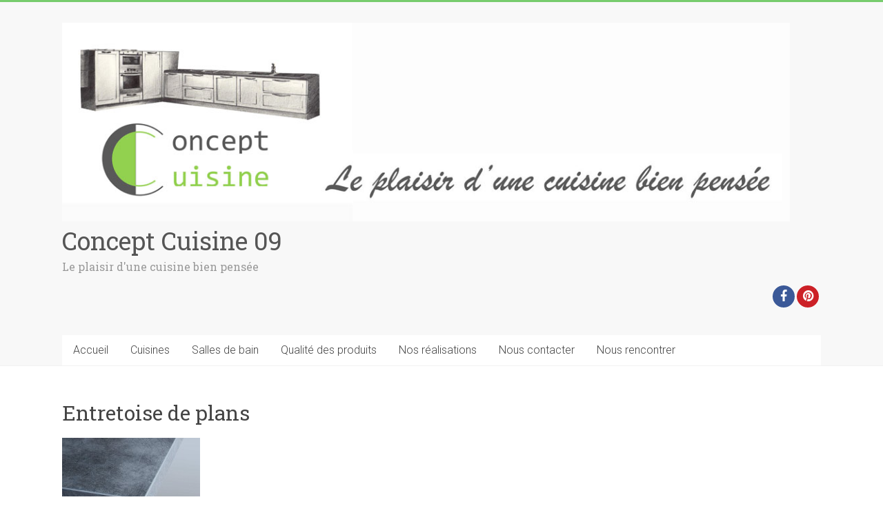

--- FILE ---
content_type: text/html; charset=UTF-8
request_url: https://conceptcuisine09.fr/cuisine/finition/entretoise/entretoise-de-plans/
body_size: 4567
content:

<!DOCTYPE html>
<html lang="fr-FR"
	itemscope 
	itemtype="http://schema.org/Article" 
	prefix="og: http://ogp.me/ns#" >
<head>
<meta charset="UTF-8" />
<meta name="viewport" content="width=device-width, initial-scale=1">
<meta name="p:domain_verify" content="cce33cec3cb035f08b745e12b83edb11"/>
<link rel="profile" href="http://gmpg.org/xfn/11" />
<link rel="pingback" href="https://conceptcuisine09.fr/xmlrpc.php" />
<title>Entretoise de plans &#8211; Concept Cuisine 09 </title>
<link rel='dns-prefetch' href='//fonts.googleapis.com' />
<link rel='dns-prefetch' href='//s.w.org' />
<link rel="alternate" type="application/rss+xml" title="Concept Cuisine 09  &raquo; Flux" href="https://conceptcuisine09.fr/feed/" />
<link rel="alternate" type="application/rss+xml" title="Concept Cuisine 09  &raquo; Flux des commentaires" href="https://conceptcuisine09.fr/comments/feed/" />
		<script type="text/javascript">
			window._wpemojiSettings = {"baseUrl":"https:\/\/s.w.org\/images\/core\/emoji\/2.2.1\/72x72\/","ext":".png","svgUrl":"https:\/\/s.w.org\/images\/core\/emoji\/2.2.1\/svg\/","svgExt":".svg","source":{"concatemoji":"https:\/\/conceptcuisine09.fr\/wp-includes\/js\/wp-emoji-release.min.js?ver=4.7.31"}};
			!function(t,a,e){var r,n,i,o=a.createElement("canvas"),l=o.getContext&&o.getContext("2d");function c(t){var e=a.createElement("script");e.src=t,e.defer=e.type="text/javascript",a.getElementsByTagName("head")[0].appendChild(e)}for(i=Array("flag","emoji4"),e.supports={everything:!0,everythingExceptFlag:!0},n=0;n<i.length;n++)e.supports[i[n]]=function(t){var e,a=String.fromCharCode;if(!l||!l.fillText)return!1;switch(l.clearRect(0,0,o.width,o.height),l.textBaseline="top",l.font="600 32px Arial",t){case"flag":return(l.fillText(a(55356,56826,55356,56819),0,0),o.toDataURL().length<3e3)?!1:(l.clearRect(0,0,o.width,o.height),l.fillText(a(55356,57331,65039,8205,55356,57096),0,0),e=o.toDataURL(),l.clearRect(0,0,o.width,o.height),l.fillText(a(55356,57331,55356,57096),0,0),e!==o.toDataURL());case"emoji4":return l.fillText(a(55357,56425,55356,57341,8205,55357,56507),0,0),e=o.toDataURL(),l.clearRect(0,0,o.width,o.height),l.fillText(a(55357,56425,55356,57341,55357,56507),0,0),e!==o.toDataURL()}return!1}(i[n]),e.supports.everything=e.supports.everything&&e.supports[i[n]],"flag"!==i[n]&&(e.supports.everythingExceptFlag=e.supports.everythingExceptFlag&&e.supports[i[n]]);e.supports.everythingExceptFlag=e.supports.everythingExceptFlag&&!e.supports.flag,e.DOMReady=!1,e.readyCallback=function(){e.DOMReady=!0},e.supports.everything||(r=function(){e.readyCallback()},a.addEventListener?(a.addEventListener("DOMContentLoaded",r,!1),t.addEventListener("load",r,!1)):(t.attachEvent("onload",r),a.attachEvent("onreadystatechange",function(){"complete"===a.readyState&&e.readyCallback()})),(r=e.source||{}).concatemoji?c(r.concatemoji):r.wpemoji&&r.twemoji&&(c(r.twemoji),c(r.wpemoji)))}(window,document,window._wpemojiSettings);
		</script>
		<style type="text/css">
img.wp-smiley,
img.emoji {
	display: inline !important;
	border: none !important;
	box-shadow: none !important;
	height: 1em !important;
	width: 1em !important;
	margin: 0 .07em !important;
	vertical-align: -0.1em !important;
	background: none !important;
	padding: 0 !important;
}
</style>
<link rel='stylesheet' id='font-awesome-css'  href='https://conceptcuisine09.fr/wp-content/plugins/the-social-links/assets/css/font-awesome.min.css?ver=4.7.31' type='text/css' media='all' />
<link rel='stylesheet' id='the-social-links-style-css'  href='https://conceptcuisine09.fr/wp-content/plugins/the-social-links/assets/css/style.css?ver=4.7.31' type='text/css' media='all' />
<link rel='stylesheet' id='document-gallery-css'  href='https://conceptcuisine09.fr/wp-content/plugins/document-gallery/assets/css/style.min.css?ver=4.3.1' type='text/css' media='all' />
<link rel='stylesheet' id='accelerate_style-css'  href='https://conceptcuisine09.fr/wp-content/themes/accelerate/style.css?ver=4.7.31' type='text/css' media='all' />
<link rel='stylesheet' id='accelerate_googlefonts-css'  href='//fonts.googleapis.com/css?family=Roboto%3A400%2C300%2C100%7CRoboto+Slab%3A700%2C400&#038;ver=4.7.31' type='text/css' media='all' />
<link rel='stylesheet' id='accelerate-fontawesome-css'  href='https://conceptcuisine09.fr/wp-content/themes/accelerate/fontawesome/css/font-awesome.css?ver=4.2.1' type='text/css' media='all' />
<link rel='stylesheet' id='footer-credits-css'  href='https://conceptcuisine09.fr/wp-content/plugins/footer-putter/styles/footer-credits.css?ver=1.14.1' type='text/css' media='all' />
		<script type="text/javascript">
			ajaxurl = typeof(ajaxurl) !== 'string' ? 'https://conceptcuisine09.fr/wp-admin/admin-ajax.php' : ajaxurl;
		</script>
		<script type='text/javascript' src='https://conceptcuisine09.fr/wp-includes/js/jquery/jquery.js?ver=1.12.4'></script>
<script type='text/javascript' src='https://conceptcuisine09.fr/wp-includes/js/jquery/jquery-migrate.min.js?ver=1.4.1'></script>
<script type='text/javascript' src='https://conceptcuisine09.fr/wp-content/themes/accelerate/js/accelerate-custom.js?ver=4.7.31'></script>
<link rel='https://api.w.org/' href='https://conceptcuisine09.fr/wp-json/' />
<link rel="EditURI" type="application/rsd+xml" title="RSD" href="https://conceptcuisine09.fr/xmlrpc.php?rsd" />
<link rel="wlwmanifest" type="application/wlwmanifest+xml" href="https://conceptcuisine09.fr/wp-includes/wlwmanifest.xml" /> 
<meta name="generator" content="WordPress 4.7.31" />
<link rel='shortlink' href='https://conceptcuisine09.fr/?p=186' />
<link rel="alternate" type="application/json+oembed" href="https://conceptcuisine09.fr/wp-json/oembed/1.0/embed?url=https%3A%2F%2Fconceptcuisine09.fr%2Fcuisine%2Ffinition%2Fentretoise%2Fentretoise-de-plans%2F" />
<link rel="alternate" type="text/xml+oembed" href="https://conceptcuisine09.fr/wp-json/oembed/1.0/embed?url=https%3A%2F%2Fconceptcuisine09.fr%2Fcuisine%2Ffinition%2Fentretoise%2Fentretoise-de-plans%2F&#038;format=xml" />
<!-- <meta name="NextGEN" version="2.1.62" /> -->
<link rel="shortcut icon" href="http://conceptcuisine09.fr/wp-content/uploads/2015/02/favicon.ico" type="image/x-icon" /><style type="text/css" id="custom-background-css">
body.custom-background { background-color: #ffffff; }
</style>
</head>

<body class="attachment attachment-template-default attachmentid-186 attachment-jpeg custom-background  blog-small wide">
<div id="page" class="hfeed site">
		<header id="masthead" class="site-header clearfix">

		<div id="header-text-nav-container" class="clearfix">

			
			<div class="inner-wrap">

				<div id="header-text-nav-wrap" class="clearfix">
					<div id="header-left-section">
													<div id="header-logo-image">
								<a href="https://conceptcuisine09.fr/" title="Concept Cuisine 09 " rel="home"><img src="http://conceptcuisine09.fr/wp-content/uploads/2015/02/Header.jpg" alt="Concept Cuisine 09 "></a>
							</div><!-- #header-logo-image -->
												<div id="header-text">
							<h1 id="site-title">
								<a href="https://conceptcuisine09.fr/" title="Concept Cuisine 09 " rel="home">Concept Cuisine 09 </a>
							</h1>
							<h2 id="site-description">Le plaisir d&#039;une cuisine bien pensée</h2><!-- #site-description -->
						</div><!-- #header-text -->
											</div><!-- #header-left-section -->
					<div id="header-right-section">
												<div id="header-right-sidebar" class="clearfix">
						<aside id="the_social_links-2" class="widget widget_the_social_links"><h3 class="widget-title">   </h3><a href="https://www.facebook.com/ConceptCuisine09/" class="the-social-links tsl-circle tsl-32 tsl-default tsl-facebook" target="_blank" alt="Facebook" title="Facebook"><i class="fa fa-facebook"></i></a>&nbsp;<a href="https://www.pinterest.com/conceptcuisine/" class="the-social-links tsl-circle tsl-32 tsl-default tsl-pinterest" target="_blank" alt="Pinterest" title="Pinterest"><i class="fa fa-pinterest"></i></a>&nbsp;</aside>						</div>
									    	</div><!-- #header-right-section -->

			   </div><!-- #header-text-nav-wrap -->

			</div><!-- .inner-wrap -->

			
			<nav id="site-navigation" class="main-navigation inner-wrap clearfix" role="navigation">
				<h3 class="menu-toggle">Menu</h3>
				<div class="menu-menu-principal-container"><ul id="menu-menu-principal" class="menu"><li id="menu-item-56" class="menu-item menu-item-type-post_type menu-item-object-page menu-item-home menu-item-56"><a href="https://conceptcuisine09.fr/">Accueil</a></li>
<li id="menu-item-64" class="menu-item menu-item-type-post_type menu-item-object-page menu-item-has-children menu-item-64"><a href="https://conceptcuisine09.fr/cuisine/">Cuisines</a>
<ul class="sub-menu">
	<li id="menu-item-215" class="menu-item menu-item-type-post_type menu-item-object-page menu-item-215"><a href="https://conceptcuisine09.fr/cuisine/finition/">Accessoires</a></li>
	<li id="menu-item-471" class="menu-item menu-item-type-post_type menu-item-object-page menu-item-471"><a title="Cuisine" href="https://conceptcuisine09.fr/cuisine/">Nos Cuisines</a></li>
	<li id="menu-item-60" class="menu-item menu-item-type-post_type menu-item-object-page menu-item-60"><a href="https://conceptcuisine09.fr/rangement/">Rangement</a></li>
</ul>
</li>
<li id="menu-item-147" class="menu-item menu-item-type-post_type menu-item-object-page menu-item-has-children menu-item-147"><a href="https://conceptcuisine09.fr/salles-de-bain/">Salles de bain</a>
<ul class="sub-menu">
	<li id="menu-item-385" class="menu-item menu-item-type-post_type menu-item-object-page menu-item-385"><a href="https://conceptcuisine09.fr/salles-de-bain/accessoires/">Accessoires</a></li>
	<li id="menu-item-472" class="menu-item menu-item-type-post_type menu-item-object-page menu-item-472"><a title="salles de bain" href="https://conceptcuisine09.fr/salles-de-bain/">Nos salles de bain</a></li>
</ul>
</li>
<li id="menu-item-139" class="menu-item menu-item-type-post_type menu-item-object-page menu-item-has-children menu-item-139"><a href="https://conceptcuisine09.fr/136-2/">Qualité des produits</a>
<ul class="sub-menu">
	<li id="menu-item-142" class="menu-item menu-item-type-post_type menu-item-object-page menu-item-142"><a href="https://conceptcuisine09.fr/notre-delai/">Notre délai</a></li>
	<li id="menu-item-141" class="menu-item menu-item-type-post_type menu-item-object-page menu-item-141"><a href="https://conceptcuisine09.fr/notre-qualite/">Notre qualité</a></li>
	<li id="menu-item-140" class="menu-item menu-item-type-post_type menu-item-object-page menu-item-140"><a href="https://conceptcuisine09.fr/notre-service/">Notre service</a></li>
</ul>
</li>
<li id="menu-item-540" class="menu-item menu-item-type-post_type menu-item-object-page menu-item-540"><a href="https://conceptcuisine09.fr/nos-realisations/">Nos réalisations</a></li>
<li id="menu-item-55" class="menu-item menu-item-type-post_type menu-item-object-page menu-item-55"><a href="https://conceptcuisine09.fr/nous-contacter/">Nous contacter</a></li>
<li id="menu-item-424" class="menu-item menu-item-type-post_type menu-item-object-page menu-item-424"><a href="https://conceptcuisine09.fr/nous-rencontrer/">Nous rencontrer</a></li>
</ul></div>			</nav>
		</div><!-- #header-text-nav-container -->

		
		
	</header>
			<div id="main" class="clearfix">
		<div class="inner-wrap clearfix">
	
	<div id="primary">
		<div id="content" class="clearfix">
			
				
<article id="post-186" class="post-186 attachment type-attachment status-inherit hentry">
	
	<header class="entry-header">
		<h1 class="entry-title">
			Entretoise de plans		</h1>
	</header>
	
	<div class="entry-content clearfix">
		<p class="attachment"><a href='https://conceptcuisine09.fr/wp-content/uploads/2015/06/Entretoise-de-plans.jpg'><img width="200" height="300" src="https://conceptcuisine09.fr/wp-content/uploads/2015/06/Entretoise-de-plans-200x300.jpg" class="attachment-medium size-medium" alt="" srcset="https://conceptcuisine09.fr/wp-content/uploads/2015/06/Entretoise-de-plans-200x300.jpg 200w, https://conceptcuisine09.fr/wp-content/uploads/2015/06/Entretoise-de-plans-681x1024.jpg 681w, https://conceptcuisine09.fr/wp-content/uploads/2015/06/Entretoise-de-plans.jpg 1416w" sizes="(max-width: 200px) 100vw, 200px" /></a></p>
			</div>

	</article>
				
			
		</div><!-- #content -->
	</div><!-- #primary -->
	
	
<div id="secondary">
			
					</div>
<div id="secondary">
					
				
	</div>
	

		</div><!-- .inner-wrap -->
	</div><!-- #main -->	
			
		<a href="#masthead" id="scroll-up"><i class="fa fa-long-arrow-up"></i></a>	
	</div><!-- #page -->
	<!-- ngg_resource_manager_marker -->		<script type="text/javascript">
			ajaxurl = typeof(ajaxurl) !== 'string' ? 'https://conceptcuisine09.fr/wp-admin/admin-ajax.php' : ajaxurl;
		</script>
		<script type='text/javascript' src='https://conceptcuisine09.fr/wp-includes/js/jquery/ui/core.min.js?ver=1.11.4'></script>
<script type='text/javascript' src='https://conceptcuisine09.fr/wp-includes/js/jquery/ui/widget.min.js?ver=1.11.4'></script>
<script type='text/javascript' src='https://conceptcuisine09.fr/wp-includes/js/jquery/ui/mouse.min.js?ver=1.11.4'></script>
<script type='text/javascript' src='https://conceptcuisine09.fr/wp-includes/js/jquery/ui/sortable.min.js?ver=1.11.4'></script>
<script type='text/javascript' src='https://conceptcuisine09.fr/wp-content/plugins/document-gallery/assets/js/gallery.min.js?ver=4.3.1'></script>
<script type='text/javascript' src='https://conceptcuisine09.fr/wp-content/themes/accelerate/js/navigation.js?ver=4.7.31'></script>
<script type='text/javascript' src='https://conceptcuisine09.fr/wp-includes/js/wp-embed.min.js?ver=4.7.31'></script>
<div class="custom-footer"><div id="footer_copyright-2" class="widget widget_footer_copyright"><div class="widget-wrap"><div id="footer-return" class="Vers le haut return-center"><a rel="nofollow" href="#" onclick="window.scrollTo(0,0); return false;" ></a></div><div id="footer-credits" class=" footer-center"><span class="footer-credits"><ul id="menu-menu-footer" class="menu"><li id="menu-item-67" class="menu-item menu-item-type-post_type menu-item-object-page menu-item-67"><a href="https://conceptcuisine09.fr/mentions-legales/">Mentions légales</a></li>
<li id="menu-item-68" class="menu-item menu-item-type-post_type menu-item-object-page menu-item-68"><a href="https://conceptcuisine09.fr/nous-contacter/">Nous contacter</a></li>
</ul></span>&nbsp;<span class="copyright">© Concept Cuisine - Mathieu LEITAO. Tous droits réservés. 2015-2026 Concept Cuisine</span><span>&nbsp;<span class="telephone">06.07.17.04.34</span>&nbsp;<a href="mailto:contact@conceptcuisine09.fr" class="email">contact@conceptcuisine09.fr</a></span></div></div></div><div id="footer_trademarks-3" class="widget widget_footer_trademarks"><div class="widget-wrap"><a href="http://www.blanco-germany.com" title="BLANCO – l&rsquo;un des meilleurs specialiste au monde pour éviers, cuves, robinetteries, systèmes de rangement et de tri des déchets." target="_blank"><img src="http://conceptcuisine09.fr/wp-content/uploads/2015/06/blanco-e1434473837839.jpg"  alt="Blanco"  title="BLANCO – l&rsquo;un des meilleurs specialiste au monde pour éviers, cuves, robinetteries, systèmes de rangement et de tri des déchets." /></a>
<a href="http://www.bosch.fr" title="Robert Bosch est une entreprise allemande fondée par Robert Bosch en 1886. Ses principaux centres d&rsquo;activités sont : équipementier pour l&rsquo;industrie automobile ; fabricant d&rsquo;outils électriques et d&rsquo;appareils électroménager " target="_blank"><img src="http://conceptcuisine09.fr/wp-content/uploads/2015/06/bosh-e1434473789721.jpg"  alt="Bosh"  title="Robert Bosch est une entreprise allemande fondée par Robert Bosch en 1886. Ses principaux centres d&rsquo;activités sont : équipementier pour l&rsquo;industrie automobile ; fabricant d&rsquo;outils électriques et d&rsquo;appareils électroménager " /></a>
<a href="http://www.electrolux.fr/" title="Electrolux est une entreprise suédoise leader mondial de l&rsquo;électroménager." target="_blank"><img src="http://conceptcuisine09.fr/wp-content/uploads/2015/06/electrolux-e1434473827874.png"  alt="Electrolux"  title="Electrolux est une entreprise suédoise leader mondial de l&rsquo;électroménager." /></a>
<a href="http://www.franke.com" title="Franke est un groupe suisse producteur d&rsquo;éviers." target="_blank"><img src="http://conceptcuisine09.fr/wp-content/uploads/2015/06/franke-e1434473808737.jpg"  alt="Franke"  title="Franke est un groupe suisse producteur d&rsquo;éviers." /></a>
<a href="http://www.neff-electromenager.com" title="Neff est un fabricant allemand d&rsquo;appareils de cuisine hauts de gamme basé à Munich en Allemagne" target="_blank"><img src="http://conceptcuisine09.fr/wp-content/uploads/2015/06/neff-e1434473735639.png"  alt="neff"  title="Neff est un fabricant allemand d&rsquo;appareils de cuisine hauts de gamme basé à Munich en Allemagne" /></a>
<a href="http://conceptcuisine09.fr/wp-content/uploads/2015/06/roblin.jpg" title="Hotte cuisine" target="_blank"><img src="http://conceptcuisine09.fr/wp-content/uploads/2015/06/roblin.jpg"  alt="Roblin"  title="Hotte cuisine" /></a>
<a href="http://www.siemens-home.fr/" title="Siemens est un groupe international d’origine allemande spécialisé dans les hautes technologies et présent dans les secteurs de l’industrie, de l’énergie et de la santé." target="_blank"><img src="http://conceptcuisine09.fr/wp-content/uploads/2015/06/siemens-e1434473858435.jpg"  alt="Siemens"  title="Siemens est un groupe international d’origine allemande spécialisé dans les hautes technologies et présent dans les secteurs de l’industrie, de l’énergie et de la santé." /></a>
</div></div></div><!-- end .custom-footer --></body>
</html>